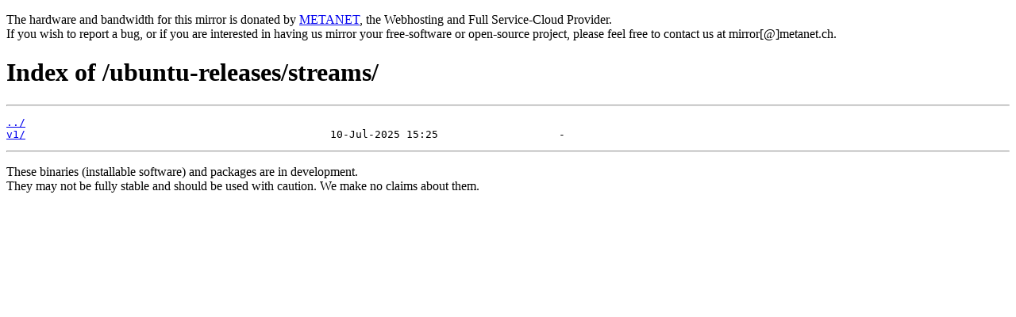

--- FILE ---
content_type: text/html; charset=utf-8
request_url: https://mirror.metanet.ch/ubuntu-releases/streams/
body_size: 588
content:
<!DOCTYPE html>
<html lang="en">
<head><title>Repository Mirror for your Cloud Server and Webhosting - Index of /ubuntu-releases/streams/</title>
<meta charset="utf-8" />
<meta name="description" content="The Repository Mirror for your CloudServer and Webhosting" />
<meta name="keywords" content="Webhosting, Webspace, Domains, PHP, MySQL, SSL, Repository, Mirror" />
<meta name="author" content="METANET" />
<meta name="robots" content="noodp, index, follow" />
<meta name="googlebot" content="noodp, index, follow" />
<meta name="revisit-after" content="1 days" />
<meta name="viewport" content="width=device-width, initial-scale=1, shrink-to-fit=no" /></head>
<body><p>The hardware and bandwidth for this mirror is donated by <a href="https://www.metanet.ch">METANET</a>, the Webhosting and Full Service-Cloud Provider.<br>If you wish to report a bug, or if you are interested in having us mirror your free-software or open-source project, please feel free to contact us at mirror[@]metanet.ch.</p>
<h1>Index of /ubuntu-releases/streams/</h1><hr><pre><a href="../">../</a>
<a href="v1/">v1/</a>                                                10-Jul-2025 15:25                   -
</pre><hr><p>These binaries (installable software) and packages are in development.<br>They may not be fully stable and should be used with caution. We make no claims about them.</p></body>
</html>
